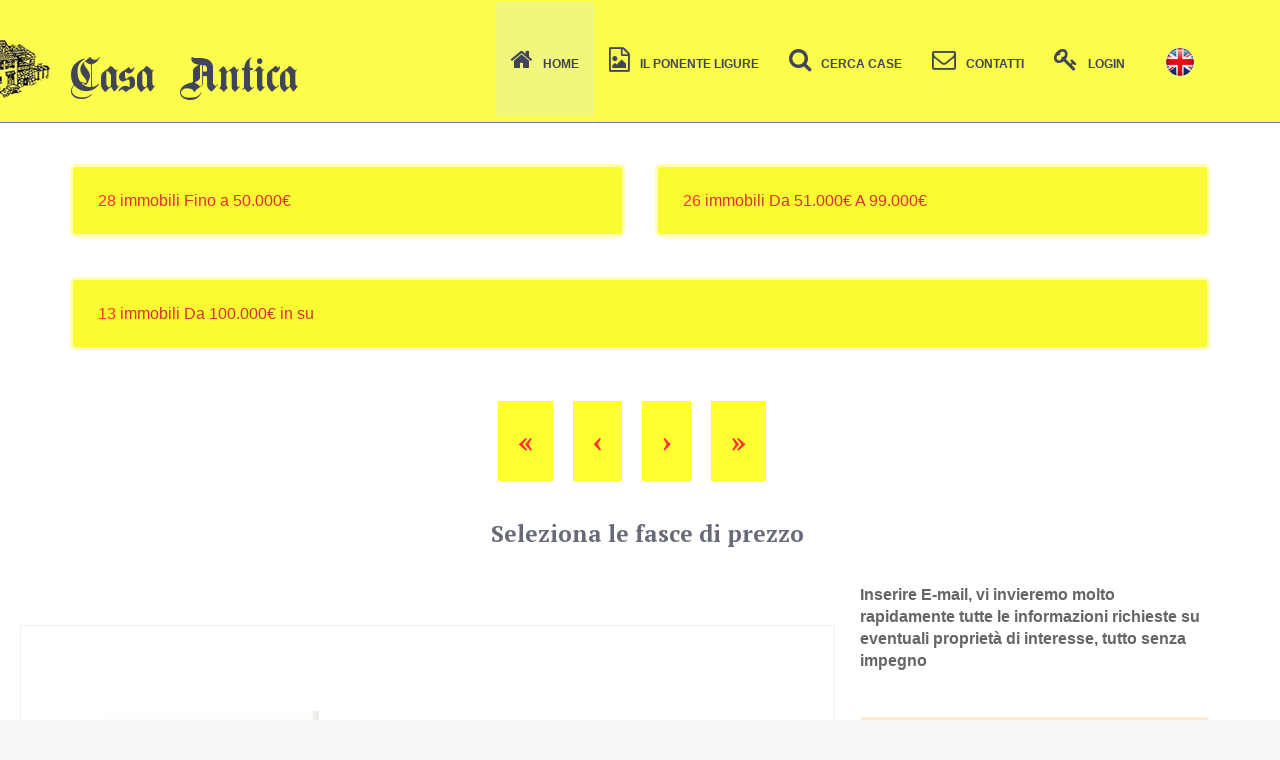

--- FILE ---
content_type: text/html
request_url: http://www.casaantica.co.uk/portfolio.asp?id=50
body_size: 27534
content:

<!DOCTYPE html PUBLIC "-//W3C//DTD XHTML 1.0 Transitional//EN" "http://www.w3.org/TR/xhtml1/DTD/xhtml1-transitional.dtd">
<html xmlns="http://www.w3.org/1999/xhtml">


<script>
  (function(i,s,o,g,r,a,m){i['GoogleAnalyticsObject']=r;i[r]=i[r]||function(){
  (i[r].q=i[r].q||[]).push(arguments)},i[r].l=1*new Date();a=s.createElement(o),
  m=s.getElementsByTagName(o)[0];a.async=1;a.src=g;m.parentNode.insertBefore(a,m)
  })(window,document,'script','https://www.google-analytics.com/analytics.js','ga');

  ga('create', 'UA-82043559-1', 'auto');
  ga('send', 'pageview');

</script>








<head>
<meta http-equiv="Content-Type" content="text/html; charset=utf-8" />
	<style type="text/css">
	
		@font-face {
		font-family: 'WWWW';
		src: url('font/WWWW.ttf');
		src: local('WWWW'), url('font/WWWW.ttf') format('truetype');
		}
		
		h6{font: 42px 'WWWW', Georgia, serif;}
		
		
		#striscia{
	height: 25px;
	padding-top: 5px;
			}
		
		#ricerca{
			padding:20px;
	background-color: #FFD940;
	height:auto;
			}
				#flag{
	left:69%;
	width:186px;
	margin:0 auto;
	position: absolute;
	background-color: #FFD393;
	top: 52px;
	padding-left:25px;
	padding-right:15px;	
	padding-top:15px;
	
				
			}
			
		#flag2{
	
	float:left;
	/*left:12%;*/
	width:auto;
	margin-top:0px;
	/*position: absolute;*/
	background-color: #FFCF88;
	padding: 10px;
	height:auto;	
			}
			
				#flag3{
	
	float:left;
	left:12%;
	width:50%;
	margin-top:-30px;
	position: absolute;
	
	padding-left:15px;
	
	background-color:#0F0;
	height:auto
	
	
	
			}
			.camporicerca{
	border-radius:5px;
	background-color: #FFEACA;
	padding: 5px;
	border: none;
			}
					.camporicerca2{
	border-radius:5px;
	background-color: #FFF;
	padding: 5px;
	border: none;
			}
			.preferiti{
	border-radius:5px;
	background-color: #FFCF88;
	padding: 20px;
	border: none;
	width: 100%;
	color:#060;			
			
			}
				
	
	
form {
	margin-bottom: 0px;
}
fieldset {
	margin-bottom: 20px;
}
label, legend {
	display: block;
	font-weight: bold;
	font-size: 13px;
}
input[type="checkbox"] {
	display: inline;
}
label span, legend span {
	font-weight: normal;
	font-size: 13px;
	color: #444;
}
input[type="text"], input[type="password"], input[type="email"], textarea, select {
	padding: 10px 10px;
	outline: none;
	overflow: hidden;
	font: 12px Arial, Helvetica, sans-serif;
	color: #414558;
	margin: 0;
	width: 198px;
	max-width: 100%;
	display: block;
	margin-bottom: 10px;
	background: #eee;
}
select {
	padding: 0;
}
input[type="text"]:focus, input[type="password"]:focus, input[type="email"]:focus, textarea:focus {
	border: 1px solid #bbb;
	color: #555;
}
textarea {
	min-height: 100px;
}
select {
	width: 220px;
}
/* Header Responsive Menu Form Style */
	
	
		#logo1{
	position:absolute;
	top:20px;
	margin-left:-110px;
	overflow:auto;
	height: 100px;
	width:100px;
	background-image: url(images/flexslider/logo.png);
	background-repeat: no-repeat;
			}
		
		#testo{
	height:auto;
	width:100%;
	
	padding-left:20px;
	padding-right:20px;
	padding-top:20px;
	padding-bottom:30px;
	background-color:#FFD940;
	border-radius:5px;	
			}
			#lente{
	position:absolute;
	height:52px;
	width:57px;
	top:132px;
	left:219px;
	
			}
			#invio{
	
	color:#060;
	text-align:center;	
	
			}
	
					.tasti{
						font-size:16px;
	border-radius:5px;
	background-color: #F9F900;
	padding: 20px;
	color: #C00;
	border-radius:6px;
	border-color:#FC0;
	
			}
						.tasti2{
	font-size:16px;
	border-radius:5px;
	background-color: #F9F900;
	color: #C00;
	border-radius:6px;
	height:33px;
	width:100%;
	cursor: pointer;
	cursor: hand;
	float:left;
	/*padding-left:29px;
	padding-top:3px;
	padding-bottom:3px;
	margin-right:3px;
	margin-bottom:3px;*/
	/*border:solid #FC0;*/
	border:solid #FF9;
	line-height: 17px;
	height:auto;
	padding:25px;
		
	
	
			}
	.tasti2:hover{
	
 
	
	background-color:#FC0;
	color: #33C;
	border-radius:6px;
	
	cursor: pointer;
	cursor: hand;

	border:solid #F30;

	
 
		
	
	
			}	
/*######################################################*/
/* Tooltip 3 con CSS
----------------------------------------------- */
a.tt3{
position:relative;
z-index:24;
color:#3CA3FF; /* Colore del testo del tooltip */
font-weight:bold;
text-decoration:none;
}
a.tt3 span{ display: none; }
a.tt3:hover{ z-index:25; ccursor: pointer;cursor: hand;}
a.tt3:hover span.tooltip1{
display:block;
position:absolute;
top:10px; left:0;
padding: 15px 0 0 0;
width:200px;
color: #000; /* Color del testo della descrizione */
text-align: center;
filter: alpha(opacity:90);
KHTMLOpacity: 0.90;
MozOpacity: 0.90;
opacity: 0.90;
}
a.tt3:hover span.top1{
display: block;
padding: 30px 8px 0;
background: url(https://lh3.googleusercontent.com/_nT13UtBmmiU/TY3-Lfc0nbI/AAAAAAAASlg/NXcKAsnfxmI/bubble3.gif) no-repeat top;
}
a.tt3:hover span.middle1{
display: block;
padding: 0 8px;
background: url(https://lh6.googleusercontent.com/_nT13UtBmmiU/TY3-X9CFG0I/AAAAAAAASlo/cqDH050TnsE/bubble_filler3.gif) repeat bottom;
text-decoration:none;
}
a.tt3:hover span.bottom1{
display: block;
padding:3px 8px 10px;
background: url(https://lh3.googleusercontent.com/_nT13UtBmmiU/TY3-Lfc0nbI/AAAAAAAASlg/NXcKAsnfxmI/bubble3.gif) no-repeat bottom;
}					
		</style>
<!-- Basic Page Needs ================================================== 
================================================== -->

<meta charset="utf-8">
<title>Vetrina</title>
<meta name="description" content="Place to put your description text">
<meta name="author" content="">
<!--[if lt IE 9]>
		<script src="http://html5shim.googlecode.com/svn/trunk/html5.js"></script>
	<![endif]-->

<!-- Mobile Specific Metas ================================================== 
================================================== -->

<meta name="viewport" content="width=device-width, initial-scale=1, maximum-scale=1, user-scalable=0">

<!-- CSS ==================================================
================================================== -->

<link rel="stylesheet" href="css/base.css">
<link rel="stylesheet" href="css/skeleton.css">
<link rel="stylesheet" href="css/screen2.css">
<link rel="stylesheet" href="css/prettyPhoto.css" type="text/css" media="screen" />

<!-- Favicons ==================================================
================================================== -->

<link rel="shortcut icon" href="images/favicon.png">
<link rel="apple-touch-icon" href="images/apple-touch-icon.png">
<link rel="apple-touch-icon" sizes="72x72" href="images/apple-touch-icon-72x72.png">
<link rel="apple-touch-icon" sizes="114x114" href="images/apple-touch-icon-114x114.png">

<!-- Google Fonts ==================================================
================================================== -->

<link href='http://fonts.googleapis.com/css?family=PT+Serif:400,700,400italic,700italic' rel='stylesheet' type='text/css'>
<link rel="stylesheet" href="font-awesome-4.6.3/css/font-awesome.min.css">
 <link rel="stylesheet" href="css/bootstrap.min.css">
<script>
	var indici = new Array();


function filtra(a){

	

 location.href = "cerca2.php?a="+a;

	}
	
	
	
function markerpiu(){
	
	var marker=document.getElementById("marker").value;
	var stringaindici=document.getElementById("stringaindici").value;
	var id=document.getElementById("id").value;
	var totindex=document.getElementById("totindex").value;

	
	indici = stringaindici.split(",");	
	marker++;
	if (marker > indici.length-1){marker=1;}
	document.getElementById("marker").value=marker;
	//alert("Marker "+marker+" pagina :"+indici[marker-1])
   location.href = "portfolio.asp?id="+indici[marker-1]+"&stringaindici="+stringaindici+"&marker="+marker+"&totindex="+totindex+"#frec";
	
	}
	function ultimo(){
	
	var marker=document.getElementById("marker").value;
	var stringaindici=document.getElementById("stringaindici").value;
	var id=document.getElementById("id").value;
var totindex=document.getElementById("totindex").value;

	
	indici = stringaindici.split(",");	
	marker= indici.length-1;
	if (marker > indici.length-1){marker=1;}
	document.getElementById("marker").value=marker;
	//alert("Marker "+marker+" pagina :"+indici[marker-1])
   location.href = "portfolio.asp?id="+indici[marker-1]+"&stringaindici="+stringaindici+"&marker="+marker+"&totindex="+totindex+"#frec";
	
	}
		function primo(){
	
	var marker=document.getElementById("marker").value;
	var stringaindici=document.getElementById("stringaindici").value;
	var id=document.getElementById("id").value;
var totindex=document.getElementById("totindex").value;

	
	indici = stringaindici.split(",");	
	marker= 1;
	if (marker > indici.length-1){marker=1;}
	document.getElementById("marker").value=marker;
	//alert("Marker "+marker+" pagina :"+indici[marker-1])
   location.href = "portfolio.asp?id="+indici[marker-1]+"&stringaindici="+stringaindici+"&marker="+marker+"&totindex="+totindex+"#frec";
	
	}
	
	function markermeno(){
	
	var marker=document.getElementById("marker").value;
	var stringaindici=document.getElementById("stringaindici").value;
	var id=document.getElementById("id").value;
var totindex=document.getElementById("totindex").value;

	
	indici = stringaindici.split(",");	
	marker--;
	if (marker <1){marker=indici.length-1;}
	
	document.getElementById("marker").value=marker;
	//alert("Marker "+marker+" pagina :"+indici[marker-1])
	
   location.href = "portfolio.asp?id="+indici[marker-1]+"&stringaindici="+stringaindici+"&marker="+marker+"&totindex="+totindex+"#frec";
	
	}



function ricordi(){
	document.getElementById("1").value=localStorage.prezzominimo;
	 document.getElementById("range1").innerHTML=localStorage.prezzominimo;
	
	document.getElementById("2").value=localStorage.prezzomassimo;
	document.getElementById("range2").innerHTML=localStorage.prezzomassimo;
	//localStorage.f1 = f1;
	
		document.getElementById("cerca").value=localStorage.cerca;
	
	/*if (localStorage.f1=='1'){
		document.getElementById("f1").checked=true;
	}else{document.getElementById("f1").checked=false;}
	
	if (localStorage.f2=='1'){
		document.getElementById("f2").checked=true;
	}else{document.getElementById("f2").checked=false;}
	
	if (localStorage.f3=='1'){
		document.getElementById("f3").checked=true;
	}else{document.getElementById("f3").checked=false;}
	
	if (localStorage.f4=='1'){
		document.getElementById("f4").checked=true;
	}else{document.getElementById("f4").checked=false;}
	
	if (localStorage.f5=='1'){
		document.getElementById("f5").checked=true;
	}else{document.getElementById("f5").checked=false;}
	
	if (localStorage.f6=='1'){
		document.getElementById("f6").checked=true;
	}else{document.getElementById("f6").checked=false;}
	*/
	
	
	
	}//function

function cekricerca(x){
	
	document.getElementById("cerca").value=x;
	}
	
	
	
function controllomail(mail){
	var espressione = /^[_a-z0-9+-]+(\.[_a-z0-9+-]+)*@[a-z0-9-]+(\.[a-z0-9-]+)+$/;
	if (!espressione.test(mail))
	{
	    alert("La mail inserita non è valida!");
	}
	
}
	
	
	
	
	
function informami(){
	// servono per il ritorno
	var marker=document.getElementById("marker").value;
	var stringaindici=document.getElementById("stringaindici").value;	
	var totindex=document.getElementById("totindex").value;
  //###########################
  
  var x1= document.getElementById("id").value
  var x2= document.getElementById("email").value  
  var x3= document.getElementById("domanda").value
   var x4= document.getElementById("nome").value
  //alert(x1+" "+x2+"  "+x3)
 
 	var espressione = /^[_a-z0-9+-]+(\.[_a-z0-9+-]+)*@[a-z0-9-]+(\.[a-z0-9-]+)+$/;
	
	
	if (!espressione.test(x2))
		 {
	    alert("La mail inserita non è valida!");
			}else{
 
  if (x2 != ''&& x3 != '' ){
	 
	document.getElementById("popup").style.visibility="visible"; 

	
	 
	 
   location.href = "process.php?id_articolo="+x1+"&email="+x2+"&domanda="+x3+"&stringaindici="+stringaindici+"&marker="+marker+"&totindex="+totindex+"&nome="+x4;
  
  

  
  
  
  
  }else{alert("                  ATTENZIONE! \n\n\n  è indispensabile inserire una E-Mail valida e una domanda! \n\n\n")}
	
	}
				function cambia(){  
				 document.getElementById("invio").style.backgroundColor="#CC3300";
					document.getElementById("invio").style.color="#FFFFFF";
					}
					function ricambia(){  
				 document.getElementById("invio").style.backgroundColor="#FF9900";
				 document.getElementById("invio").style.color="#336600";	
					}
					 
}//controllo email
</script>



<style type="text/css">
#popup {
	position:absolute;
	left:28%;
	top:53%;
	width:auto;
	height:auto;
	background-color:#F3E807;
	layer-background-color:#0F3;
	border:1px none #000000;
	z-index:1000;
	font-family: Tahoma, Geneva, sans-serif;
	font-size: 22px;
	color: #F03;
	padding:10px;
	border-radius:5px;	
	box-shadow: 5px 5px 10px 2px #333333; 
visibility:hidden;

}

	.ceck_box
	{
		
		font-size:16px;
		color:#333;
		
		}
		
										.frecce{
									padding:20px;
									font-size:30px;	
									color:#F00;
									background-color:#FF0;
									}		
		
		
		
			/*##################################################################################*/
								/*  PER TELEFONINI*/
								@media screen and (min-width: 200px) and (max-width: 991px)
								{
									.frecce{
									padding:5px;
									font-size:84px;	
									color:#F00;
									background-color:#FF0;
									}
								}




</style>

</head>




<body onload="primavolta()">
<div id="popup">Richiesta inviata</div>
<input name="id" id="id" type="hidden" value="50">
<input name="marker" id="marker" type="hidden" value="0">
<input name="stringaindici" id="stringaindici" type="hidden" value="338,286,">
<input name="totindex" id="totindex" type="hidden" value="10">
<!-- Home - Content Part ==================================================
================================================== -->
<div id="header">
  
  <div class="container header"> 
   <!-- Header | Logo, Menu
		================================================== -->
    <header>
    
    <div id="logo1"></div>
     
      <div class="logo"><a href="default.asp"><br><h1><span style="font: 42px 'WWWW', Georgia, serif; color:#414558;">Casa Antica</span></h1><!--<img src="images/logo.png" alt="" />--></a></div>
     
      <div class="mainmenu">
      
        <div id="mainmenu">
          <ul class="sf-menu">
            <li><a href="default.asp" id="visited"><span class="home"><i class="fa fa-home fa-2x" aria-hidden="true"></i></span>Home</a></li>
            <li><a href="about.html"><span class="home"><i class="fa fa-file-image-o fa-2x" aria-hidden="true"></i></span>Il ponente Ligure</a></li>
            <li><a href="portfolio.asp"><span class="home"><i class="fa fa-search fa-2x" aria-hidden="true"></i></span>Cerca case</a></li>       
            <li><a href="contact.html"><span class="home"><i class="fa fa-envelope-o fa-2x" aria-hidden="true"></i></span>Contatti</a></li>      
            <li><a href="login.asp"><span class="home"><i class="fa fa-key fa-2x" aria-hidden="true"></i></span>Login</a></li>
         <li title="English Version"> <a href="http://www.casaantica.co.uk/en/default.asp"><span class="home"></span><img src="images/icone/flag_uk.png"  alt="flag"></a></li>
          </ul>
        </div>
        
        <!-- Responsive Menu -->
        
        <!-- Responsive Menu -->
        
  <form id="responsive-menu" action="#" method="post">
          <select>
            <option value="">Navigation</option>
            <option value="default.asp">Home</option>
            <option value="about.html">Il ponente Ligure</option>
            <option value="portfolio.asp">Cerca Case</option>
            <option value="contact.html">Contatti</option>
            <option value="http://www.casaantica.co.uk/en/default.asp">English Version</option>          
          </select>
        </form>
      </div>
      
    </header>
  </div>
</div>


<!-- Portfolio Project Content Part ==================================================
================================================== -->
<div class="blankSeparator"></div>
<div id="" style="opacity:0.8;" class="container" >

            <div class="row">
                <div class="col-lg-6 col-md-6 col-sm-12 col-xs-12">
                    <div class="tasti2" onclick="filtra('1')" style="margin-bottom:20px;"><span style="color:#F00;font-size:16px;">28</span> immobili Fino a 50.000€</div>
                </div> 
                
                <div class="col-lg-6 col-md-6 col-sm-12 col-xs-12">
                    <div class="tasti2" onclick="filtra('2')" ><span style="color:#F00;font-size:16px;">26</span> immobili Da 51.000€  A 99.000€ </div>
                </div>
            </div><!--row-->
            
            <div class="row" >
                     <div class="col-lg12 col-md-12 col-sm-12 col-xs-12">
                        <div class="tasti2" onclick="filtra('3')" style="margin-bottom:20px;"><span style="color:#F00;font-size:16px;" >13</span> immobili Da 100.000€ in su</div>
                     </div>
                  
            </div>




   											
                                              <div id="pagination" class="fl text-center"> 
                                          
                                          
                                            <!-- Pagination -->
  <div id="frec"></div>                                           
                                            <ul class="pagination" >

 <a href="#"   onclick="primo()" class="tt3"><li class="frecce">&laquo;</li><span class="tooltip1"><span class="top1"></span><span class="middle1" >Vai al primo Immobile</span><span class="bottom1"></span></span></a>&nbsp;&nbsp;&nbsp;&nbsp; 

 <a href="#"   onclick="markermeno()" class="tt3"><li class="frecce">&lsaquo;</li><span class="tooltip1"><span class="top1"></span><span class="middle1" >Immobile Precedente</span><span class="bottom1"></span></span></a>&nbsp;&nbsp;&nbsp;&nbsp;   

 <a href="#"   onclick="markerpiu()" class="tt3"><li class="frecce">&rsaquo;</li><span class="tooltip1"><span class="top1"></span><span class="middle1" >Prossimo Immobile </span><span class="bottom1"></span></span></a>&nbsp;&nbsp;&nbsp;&nbsp;                                                                            
        
<a href="#"  onclick="ultimo()" class="tt3"><li class="frecce">&raquo;</li><span class="tooltip1"><span class="top1"></span><span class="middle1" >Vai all'ultimo Immobile</span><span class="bottom1"></span></span></a>&nbsp;&nbsp;&nbsp;&nbsp;                                 
                                          
                                            </ul>
                                          </div>
                                          
                                          

                                          <!-- end pagination --> 
                                          
                                          
                                                    
                                        <div class="blankSeparator"><!-- --></div>   
 <div style=" width:100%; height:20px; padding-left:15px; border-radius:4px; text-align:center;"><p><span style="font-size:23px; color:#666;"><strong>Seleziona le fasce di prezzo</strong></span></p></div>
                                        
                                        
                                         

                                           





<div class="blankSeparator"><!-- --></div>   



           
         </div><!--container-->




<div class="container portfolio">
  <div class="two_third" >


                                           
                                           
                                           
                                             <div class="blankSeparator"><!-- --></div>   
    
    
    
    <div class="flexslider" style="margin-left:-50px;margin-right:-20px;">
      
      <ul class="slides">
           
      <li><img title="ID:50CODICE:TR 643" style="max-height:380px;max-width:250;" src="public/TR 643 d.jpg" alt="" height="190" ></li>
		

      </ul>    
    
    </div>
  </div>
  
  
                          <div >
                          <!--<div class="preferiti">-->
                           <div class="one_third lastcolumn sidebar">
 <label><div style="font-size:16px; margin-bottom:40px;color:#666;" >Inserire E-mail, vi invieremo molto rapidamente tutte le informazioni richieste su eventuali proprietà di interesse, tutto senza impegno</div></label>
 
 <input size="28" class="camporicerca" style="width:100%;font-size:16px; padding:10px;" name="email" id="email" type="mail" placeholder="E-mail"><br><br>
 <input size="28" style="border-radius:5px;background-color: #FFEACA;padding: 5px;border: none;width:100%;font-size:16px; padding:10px;" name="nome" id="nome" type="text" placeholder="Nome Cognome">
<textarea class="camporicerca"  style="width:100%;font-size:16px; padding:10px;" name="domanda" id="domanda"cols="41" rows="" placeholder="Domande su questo articolo?" ></textarea><br>

            
                <div class="ceck_box">                                	
                <input type="checkbox" id="terms" name="terms" required >&nbsp;&nbsp; Accetto i <a href="terms.asp" target="_new"> termini e condizioni</a>
                </div>
                <div class="ceck_box" style="margin-bottom:30px;">                                	
                <input name="" type="checkbox" value="" required>&nbsp;&nbsp;Acconsento all'uso dei miei dati personali secondo quanto stabilito dalle<br> <a href="privacy.asp" target="_new"> <span>informazioni sulla privacy</span></a>
                </div> 


 <div title="Clicca qui per inviare la tua richiesta" id="invio" style="background-color:#F93;width:62%;padding:8px;border-radius:5px;cursor: pointer; cursor: hand;" onclick="informami()" onMouseOver="cambia()" onMouseOut="ricambia()"> <span>Invia</span></div><br>
                          <div style="color:#333;width:76%;">
           
           
           
 <label style="color:red;font-size:18px;">Prezzo :&nbsp;&nbsp;&nbsp;&nbsp;&nbsp;&nbsp;&nbsp;€&nbsp;40.000</label>
           
 
      <br>      
            
      <label  style="font-size:18px;">Località :&nbsp;&nbsp;&nbsp;&nbsp;&nbsp;&nbsp;Triora</label>        
<br>
                     <label  style="font-size:18px;">Codice :&nbsp;&nbsp;&nbsp;&nbsp;&nbsp;&nbsp;&nbsp;&nbsp;TR 643</label>
                   
                        </div>
                       
                       
                       
                       
                         
                          </div> 
  
  <br>
    
   
 
   
 
   
  </div>
   
  
   


</div>
<div class="container-fluid">
<div class="blankSeparator"><!-- --></div>  
            <div id="testo" >
                <div class="row">
                    <div class="col-lg-12 col-md-12 col-sm-12 col-xs-12">
                        <h2 style="font-size:24px;">Triora</h2>
                        <p style="font-size:20px;">Nel cuore del centro storico di Triora, bel borgo caratteristico a km 30 dal mare, un insieme di tre case di paese formando un'unità immobiliare grande e piena di possibilità.  Da ristruttturare e su cinque diversi livelli  e c. 210 mq, la parte abitativa comprende ingresso, soggiorno, cucina/tinella, ripostiglio, due camere e bagno - con riscaldamento e termosifoni - e poi ci sono altre due camere, sei cantine (perlopiù con finestre e perciò con la possibilità di creare ulteriore spazio abitativo, due ripostigli e un disimpegno. Un bel progetto interessante e molto adatto a un Bed & Breakfast. Classe 
Energetica G IPE 287.70</p> 
                    </div>
                </div>
            </div><!--TESTO-->
</div> <!--container-->  
   
   
<!--  <p class="portfolio" style="padding-left:25px;">-->
 

     <div class="blankSeparator"><!-- --></div>              

   
 
<div id="ricerca">    
             <div id="" style="opacity:0.8;" class="container" >

            <div class="row">
                <div class="col-lg-6 col-md-6 col-sm-12 col-xs-12">
                    <div class="tasti2" onclick="filtra('1')" style="margin-bottom:20px;"><span style="color:#F00;font-size:16px;">28</span> immobili Fino a 50.000€</div>
                </div> 
                
                <div class="col-lg-6 col-md-6 col-sm-12 col-xs-12">
                    <div class="tasti2" onclick="filtra('2')" ><span style="color:#F00;font-size:16px;">26</span> immobili Da 51.000€  A 99.000€ </div>
                </div>
            </div><!--row-->
            
            <div class="row" >
                     <div class="col-lg12 col-md-12 col-sm-12 col-xs-12">
                        <div class="tasti2" onclick="filtra('3')" style="margin-bottom:20px;"><span style="color:#F00;font-size:16px;" >13</span> immobili Da 100.000€ in su</div>
                     </div>
                  
            </div>
                           
                </div><!--flag2-->
         
</div><!--ricerca-->

 

  






 <div class="blankSeparator"><!-- --></div>  

<!-- Portfolio Pagination ==================================================

================================================== -->
  <div class="container">
    <div  style="color:#339;margin-top:40px; text-align:center;"> <a href="privacy.asp"  target="_new"><span style="font-size:16px;">Informativa sulla privacy.</span></a></div>
<div style="color:#339;font-size:12px; text-align:center; margin-top:10px; margin-bottom:100px;"> &copy; Copyright 2016.by <a href="http://www.moraldiweb.it" rel="nofollow">Moraldiweb.it</a>. All rights reserved.</div>
</div>
<!-- End Document
================================================== --> 
<!-- Scripts ==================================================
================================================== --> 
<script src="js/jquery-1.8.0.min.js" type="text/javascript"></script> 
<!-- Main js files --> 
<script src="js/screen.js" type="text/javascript"></script> 
<!-- Tooltip --> 
<script src="js/poshytip-1.0/src/jquery.poshytip.min.js" type="text/javascript"></script> 
<!-- Tabs --> 
<script src="js/tabs.js" type="text/javascript"></script> 
<!-- Tweets --> 
<script src="js/jquery.tweetable.js" type="text/javascript"></script> 
<!-- Include prettyPhoto --> 
<script src="js/jquery.prettyPhoto.js" type="text/javascript"></script> 
<!-- Include Superfish --> 
<script src="js/superfish.js" type="text/javascript"></script> 
<script src="js/hoverIntent.js" type="text/javascript"></script> 
<!-- Flexslider --> 
<script src="js/jquery.flexslider-min.js" type="text/javascript"></script> 
<script type="text/javascript" src="js/modernizr.custom.29473.js"></script>
</body>
</html>


--- FILE ---
content_type: text/css
request_url: http://www.casaantica.co.uk/css/base.css
body_size: 2200
content:
/*
* Skeleton V1.1
* Copyright 2011, Dave Gamache
* www.getskeleton.com
* Free to use under the MIT license.
* http://www.opensource.org/licenses/mit-license.php
* 8/17/2011
*/


/* Table of Content
==================================================
	#Reset & Basics
	#Basic Styles
	#Site Styles
	#Typography
	#Links
	#Lists
	#Images
	#Buttons
	#Tabs
	#Forms
	#Misc */


/* #Reset & Basics (Inspired by E. Meyers)
================================================== */
html, body, div, span, applet, object, iframe, h1, h2, h3, h4, h5, h6, p, blockquote, pre, a, abbr, acronym, address, big, cite, code, del, dfn, em, img, ins, kbd, q, s, samp, small, strike, strong, sub, sup, tt, var, b, u, i, center, dl, dt, dd, ol, ul, li, fieldset, form, label, legend, table, caption, tbody, tfoot, thead, tr, th, td, article, aside, canvas, details, embed, figure, figcaption, footer, header, hgroup, menu, nav, output, ruby, section, summary, time, mark, audio, video {
	margin: 0;
	padding: 0;
	border: 0;
	font-size: 100%;
	font: inherit;
	vertical-align: baseline;
}
article, aside, details, figcaption, figure, footer, header, hgroup, menu, nav, section {
	display: block;
}
body {
	background-color:#FFC;
	line-height: 1;
/*overflow-x: hidden;*/}
ol, ul {
	list-style: none;
}
blockquote, q {
	quotes: none;
}
blockquote:before, blockquote:after, q:before, q:after {
	content: '';
	content: none;
}
table {
	border-collapse: collapse;
	border-spacing: 0;
}
/* #Basic Styles
================================================== */
body {
	font: 12px Arial, Helvetica, sans-serif;
	line-height: 20px;
	color: white;
	-webkit-font-smoothing: antialiased; /* Fix for webkit rendering */
	-webkit-text-size-adjust: 100%;
	overflow-x: hidden;
}
html {
	background:#f7f6f6;
/*overflow-x: hidden;*/ }
/* #Typography
================================================== */
h1, h2, h3, h4, h5, h6 {
	color: #414558;
	font-family: Arial, Helvetica, sans-serif;
	font-weight: normal;
}
h1 a, h2 a, h3 a, h4 a, h5 a, h6 a {
	font-weight: inherit;
	color: #6d8696;
}
h1 {
	font-size: 48px;
	margin-bottom: 10px;
}
h2 {
	font-size: 16px;
	margin-bottom:10px;
	font-weight:600;
	text-transform:uppercase;
}
h3 {
	font-size: 14px;
	margin-bottom: 5px;
	text-transform:uppercase;
}
h4 {
	font-size: 14px;
	margin-bottom: 10px;
}
h5 {
	font-size: 12px;
	margin-bottom: 10px;
}
h6 {
	font-size: 11px;
	margin-bottom: 10px;
}
.subheader {
	color: #414558;
}
p {
	color: #5e637b;
	line-height:1.5em;
	font-size:14px;
	margin: 0 0 15px 0;
	font-family: 'PT Serif', serif;
}
p.last {
	margin-bottom:0;
}
p img {
	margin: 0;
}
ul li, ul li a {
	font-family: 'PT Serif', serif;
	font-size:14px;
}
img.left {
	float: left;
	margin-bottom: 20px;
	margin-right: 20px;
}
img.right {
	float: right;
	margin-bottom: 20px;
	margin-left: 20px;
}
em {
	font-style: italic;
}
strong {
	font-weight: bold;
	color: #414558;
}
small {
	font-size: 80%;
}
/*	Blockquotes  */
blockquote, blockquote p {
	font-size: 14px;
	line-height: 24px;
	color: #cdcdcd;
	font-style: italic;
}
blockquote {
	margin: 0 0 0px;
	padding: 0;
	border-right: 1px solid #796172;
}
blockquote cite {
	display: block;
	font-size: 12px;
	color: #cdcdcd;
}
blockquote cite:before {
	content: "\2014 \0020";
}
blockquote cite a, blockquote cite a:visited, blockquote cite a:visited {
	color: #cdcdcd;
}
hr {
	border: solid #ddd;
	border-width: 1px 0 0;
	clear: both;
	margin: 10px 0 30px;
	height: 0;
}
	
/* Text Selection */

::selection {
background: #6d8696;
color: #414558; /* Safari */
}
::-moz-selection {
background: #6d8696;
color: #414558; /* Firefox */
}
/* #Links
================================================== */
a, a:visited {
	color:#8098a6;
	text-decoration: none;
	outline: 0;
}
p a, p a:visited {
	line-height: inherit;
}
/* #Images
================================================== */
img.scale-with-grid {
	max-width: 100%;
	height: auto;
}
/* #Tabs (activate in tabs.js)
================================================== */
ul.tabs {
	display: block;
	margin: 0 0 20px 0;
}
ul.tabs li {
	width: auto;
	height: 18px;
	padding: 0 20px 0 0px;
	float: left;
	margin-bottom: 0;
	font-family: Arial, Helvetica, sans-serif;
}
ul.tabs li a {
	text-decoration: none;
	width: auto;
	height: 18px;
	padding: 0px 15px 0 0px;
	border-right:1px solid #414550;
	line-height: 30px;
	margin: 0;
	color:#bfd6e4;
	font-size: 16px;
}
ul.tabs li a.active {
	height: 30px;
	position: relative;
	top: 0px;
	padding-top: 0px;
	margin: 0 0 0 0px;
	color: #fff;/*-moz-border-radius-topleft: 2px;
		-webkit-border-top-left-radius: 2px;
		border-top-left-radius: 2px;
		-moz-border-radius-topright: 2px;
		-webkit-border-top-right-radius: 2px;
		border-top-right-radius: 2px;*/
}
ul.tabs li:first-child a.active {
	margin-left: 0;
}
ul.tabs-content {
	margin: 0;
	display: block;
	color:#efefef;
}
ul.tabs-content > li {
	display:none;
}
ul.tabs-content > li.active {
	display: block;
}
/* Clearfixing tabs for beautiful stacking */
	ul.tabs:before, ul.tabs:after {
	content: '\0020';
	display: block;
	overflow: hidden;
	visibility: hidden;
	width: 0;
	height: 0;
}
ul.tabs:after {
	clear: both;
}
ul.tabs {
	zoom: 1;
}
/* #Forms
================================================== */

/* General Forms */

form {
	/*margin-bottom: 0px;*/
}
fieldset {
	margin-bottom: 20px;
}
label, legend {
	display: block;
	font-weight: bold;
	font-size: 13px;
}
input[type="checkbox"] {
	/*display: inline;*/
}
label span, legend span {
	font-weight: normal;
	font-size: 13px;
	color: #444;
}
input[type="text"], input[type="password"], input[type="email"], textarea, select {

}
select {

}
input[type="text"]:focus, input[type="password"]:focus, input[type="email"]:focus, textarea:focus {
	;
}
textarea {
	
}
select {
	
}
/* Header Responsive Menu Form Style */
	
.header form {
	margin-bottom: 15px;
}
.header select {
	-webkit-appearance: none;
	padding: 10px;
	outline: none;
	border:none;
	overflow: hidden;
	font: 12px Arial, Helvetica, sans-serif;
	margin: 0;
	width: 100%;
	max-width: 100%;
	display: block;
	background:#fff url('../images/navselect.gif') no-repeat right center;
}
.header option {
	outline: none;
	border: 0;
	overflow: hidden;
	font: 12px Arial, Helvetica, sans-serif;
	color: #414558;
	margin: 0;
	width: 100%;
	max-width: 100%;
	display: block;
	padding-left: 15px;
}
/* #Misc
================================================== */
.remove-bottom {
	margin-bottom: 0 !important;
}
.half-bottom {
	margin-bottom: 10px !important;
}
.add-bottom {
	margin-bottom: 20px !important;
}
.left {
	float: left;
}
.right {
	float: right;
}


--- FILE ---
content_type: text/css
request_url: http://www.casaantica.co.uk/css/screen2.css
body_size: 5862
content:
/****************************** MAIN STYLES - backgorund,deviders ******************************/

/* Main Container */
img, embed, object, video {
	max-width: 100%
}
/* Deviders */
div.line {
	height: 6px;
	background:url(../images/separator.png) 0 0 no-repeat;
	border-top:2px solid #cfa0d1;
	display: block;
	margin:0;
}
div.sepContainer {
	height: 4px;
	background:#e1e8ed;
	border-left:20px solid #bfd6e4;
	display: block;
	margin: 20px 0;
}
div.sepContainer1 {
	height: 4px;
	background:#e1e8ed;
	border-left:20px solid #bfd6e4;
	display: block;
	margin: 10px 0 30px 0;
}
div.sepContainer2 {
	height: 4px;
	background:#e1e8ed;
	border-left:20px solid #bfd6e4;
	display: block;
	margin: 5px 0;
}
div.blankSeparator {
	height: 1px;
	margin:20px 0;
	display: block;
}
div.blankSeparator1 {
	height: 1px;
	margin:25px 0;
	display: block;
}
div.blankSeparator2 {
	height: 1px;
	margin:10px 0;
	display: block;
}
.tip-twitter {
	z-index:1000;
	text-align:left;
	border-radius:4px;
	-moz-border-radius:4px;
	-webkit-border-radius:4px;
	padding:8px 8px;
	max-width:200px;
	color:#fff;
	background-color: #8098a6;
	font-family: Arial, Helvetica, sans-serif;
}
.tip-twitter .tip-inner {
	font:12px/16px Arial, Helvetica, sans-serif;
}
/****************************** HOME - Content Part - Logo&Menu ******************************/
/* Header - Logo & Menu */
#header {
	background:#fcfc4c;/*###################################################  MENU*/
	margin-top:0px;
	border-bottom:1px solid #6d8696;
}
.logo {
	float: left;
	margin-right: 2px;
	margin-top:15px;
	margin-bottom:10px;
}
.mainmenu {
	float:right;
}
ul.sf-menu {
	margin-top:0px;
}
/*** ESSENTIAL STYLES ***/
.sf-menu, .sf-menu * {
	margin:			0;
	padding:		0;
	list-style:		none;
}
.sf-menu {
	line-height:	1.0;
}
.sf-menu ul {
	position:		absolute;
	top:			-999em;
	width:			10em; /* left offset of submenus need to match (see below) */
}
.sf-menu ul li {
	width:			100%;
}
.sf-menu li:hover {
	visibility:		inherit; /* fixes IE7 'sticky bug' */
}
.sf-menu li {
	float:			left;
	position:		relative;
}
.sf-menu a {
	display:		block;
	position:		relative;
}
.sf-menu li:hover ul, .sf-menu li.sfHover ul {
	left:			0;
	top:			2.5em; /* match top ul list item height */
	z-index:		99;
}
ul.sf-menu li:hover li ul, ul.sf-menu li.sfHover li ul {
	top:			-999em;
}
ul.sf-menu li li:hover ul, ul.sf-menu li li.sfHover ul {
	left:			10em; /* match ul width */
	top:			0;
}
ul.sf-menu li li:hover li ul, ul.sf-menu li li.sfHover li ul {
	top:			-999em;
}
ul.sf-menu li li li:hover ul, ul.sf-menu li li li.sfHover ul {
	left:			10em; /* match ul width */
	top:			0;
}
.sf-menu {
	position: relative;
	float: right;
	line-height: 12px;
	margin: 0;
	z-index: 99;
}
.sf-menu li {
	background:transparent;
	border-top:2px solid transparent;
	-webkit-transition: all 0.5s ease;
	-moz-transition: all 0.5s ease-in-out;
	-o-transition: all 0.5s ease-in-out;
	-ms-transition: all 0.5s ease-in-out;
	transition: all 0.5s ease-in-out;
}
.sf-menu li:hover { /* visited pseudo selector so IE6 applies text colour*/
	background: rgba(215, 234, 238, 0.3);
	border-top:2px solid #fff;
}
.sf-menu li a {
	font-family: Arial, Helvetica, sans-serif;
	font-size: 12px;
	padding:45px 15px 45px 15px;
	text-decoration:none;
	text-transform:uppercase;
	font-weight:600;
	color: #414558;
}
li a#visited {
	background: rgba(215, 234, 238, 0.3);
}
/*** submenu ***/
.sf-menu li ul {
	border-bottom:5px solid #bfd6e4;
	margin-top:75px;
}
.sf-menu ul li { /* visited pseudo selector so IE6 applies text colour*/
	border-top:none;
}
.sf-menu ul li:hover { /* visited pseudo selector so IE6 applies text colour*/
	border-top:none;
}
.sf-menu li ul li a {
	padding:15px 0 15px 0;
	text-decoration:none;
	color:#fff;
	background:#727888;
	color: #fff;
	border: 0;
	padding:15px;
	font-weight: normal;
	font-size: 11px;
	text-transform:lowercase;
	-webkit-transition: all 0.3s ease;
	-moz-transition: all 0.3s ease-in-out;
	-o-transition: all 0.3s ease-in-out;
	-ms-transition: all 0.3s ease-in-out;
	transition: all 0.3s ease-in-out;
}
.sf-menu li ul li a:hover {
	padding-left: 18px;
}
.sf-menu li li {
	border-bottom:1px solid #606573;
}
/* apply hovers to modern browsers */
a:focus > .sf-sub-indicator, a:hover > .sf-sub-indicator, a:active > .sf-sub-indicator, li:hover > a > .sf-sub-indicator, li.sfHover > a > .sf-sub-indicator {
	background-position: -10px -100px; /* arrow hovers for modern browsers*/
}
/* point right for anchors in subs */
.sf-menu ul .sf-sub-indicator {
	background-position:-10px 0;
}
.sf-menu ul a > .sf-sub-indicator {
	background-position:  0 0;
}
/* apply hovers to modern browsers */
.sf-menu ul a:focus > .sf-sub-indicator, .sf-menu ul a:hover > .sf-sub-indicator, .sf-menu ul a:active > .sf-sub-indicator, .sf-menu ul li:hover > a > .sf-sub-indicator, .sf-menu ul li.sfHover > a > .sf-sub-indicator {
	background-position: -10px 0; /* arrow hovers for modern browsers*/
}
span.home {
	margin-right:10px;
}
/****************************** HOME - Content Part - FlexSlider ******************************/
/*
 * jQuery FlexSlider v1.8
 * http://www.woothemes.com/flexslider/
 *
 * Copyright 2012 WooThemes
 * Free to use under the MIT license.
 * http://www.opensource.org/licenses/mit-license.php
 */

/* Browser Resets */
.flex-container a, .flexslider a, .flex-container a:active, .flexslider a:active, .flex-container a:focus, .flexslider a:focus {
	outline: none;
}
.slides, .flex-control-nav, .flex-direction-nav {
	margin: 10%;
	list-style: none;
}
/* FlexSlider Necessary Styles
*********************************/
.flexslider {
	margin: 0px 0 0 0;
	
	padding: 0;
	
	
	background:#fff;
	border-top:1px solid #efefef;
	border-bottom:5px solid #89a2b2;
}
.flexslider .slides > li {
	display: none;
	-webkit-backface-visibility: hidden;
} /* Hide the slides before the JS is loaded. Avoids image jumping */
.flexslider .slides img {
	
	display: block;

	
}
.flex-pauseplay span {
	text-transform: capitalize;
}
/* Clearfix for the .slides element */
.slides:after {
	content: ".";
	display: block;
	clear: both;
	visibility: hidden;
	line-height: 0;
	height: 0;
}
html[xmlns] .slides {
	display: block;
}
* html .slides {
	
	
	height: 1%;
}
/* No JavaScript Fallback */
/* If you are not using another script, such as Modernizr, make sure you
 * include js that eliminates this class on page load */
.no-js .slides > li:first-child {
	display: block;
}
/* FlexSlider Default Theme
*********************************/
.flexslider {
	
	position: relative;
	
	
	zoom: 1;/*#####################################################################################################*/
}
.flexslider .slides {
	zoom: 2;
}
.flexslider .slides > li {
	position: relative;
	left:0%;/*#####################################################################################################*/
}
/* Suggested container for "Slide" animation setups. Can replace this with your own, if you wish */
.flex-container {
	zoom: 1;
	position: relative;
	
}
/* Caption style */
/* IE rgba() hack */
.flex-caption {
	zoom: 1;
	width: 20%;
	padding: 2%;
	margin: 0;
	position: absolute;
	left: 0;
	bottom: 0;
	background:#bfd6e4;
	color:#414558;
	font-size: 12px;
	line-height: 15px;
}
/* Direction Nav */
.flex-direction-nav {
	height: 0;
}
.flex-direction-nav a {
	width:52px;
	height: 52px;
	margin: -15px 0 0;
	display: block;
	background:  url(../images/flexslider/bg_direction_nav.png) no-repeat;
	position: absolute;
	top: 50%;
	cursor: pointer;
	text-indent: -999em;
}
.flex-direction-nav .flex-next {
	background-position: -52px 0;
	right: 0px;
}
.flex-direction-nav .flex-prev {
	left: 0px;
}
.flex-direction-nav .flex-disabled {
	opacity: .3;
	filter:alpha(opacity=30);
	cursor: default;
}
/* Control Nav */
.flex-control-nav {
	width: 100%;
	position: absolute;
	bottom: -30px;
	text-align: center;
}
.flex-control-nav li {
	margin: 0 0 0 5px;
	display: inline-block;
	zoom: 1;
*display: inline;
}
.flex-control-nav li:first-child {
	margin: 0;
}
.flex-control-nav a {
	width: 13px;
	height: 13px;
	display: block;
	cursor: pointer;
	text-indent: -999em;
}
.flex-control-nav a:hover {
	background-position: 0 -13px;
}
.flex-control-nav a.flex-active {
	background-position: 0 -26px;
	cursor: default;
}
/****************************** HOME - Content Part - Box One ******************************/
.info a {
	color:#89a2b2;
	margin-left:0;
	-webkit-transition: all 0.3s ease;
	-moz-transition: all 0.3s ease-in-out;
	-o-transition: all 0.3s ease-in-out;
	-ms-transition: all 0.3s ease-in-out;
	transition: all 0.3s ease-in-out;
	cursor:pointer;
}
.info a:hover {
	margin-left:4px;
	color:#738a99;
}
span.red {
	color:#c45d69;
}
span.green {
	color:#61bd68;
}
/****************************** HOME - Content Part - Box Two ******************************/
.quote {
	text-align:center;
	padding:0px 0 10px 0;
}
.quote h3 {
	font-style:italic;
	font-weight:bold;
}
.quote h4 {
	margin-bottom:-10px;
}
.clients img {
	border-bottom:6px solid #efefef;
	opacity: 0.5;
	filter: alpha(opacity=50);
	-webkit-transition: opacity 0.5s linear;
	-moz-transition: opacity 0.5s linear;
	-o-transition: opacity 0.5s linear;
	-ms-transition: opacity 0.5s linear;
	transition: opacity 0.5s linear;
	cursor:pointer;
}
.clients img:hover {
	opacity: 1;
	filter: alpha(opacity=100);
	-webkit-transition: opacity 1s linear;
	-moz-transition: opacity 1s linear;
	-o-transition: opacity 1s linear;
	-ms-transition: opacity 1s linear;
	transition: opacity 1s linear;
}
/****************************** HOME - Content Part - Box Three ******************************/
.boxthree .one_third {
	background:#e1e8ed;
	box-shadow: 1px 1px 0px rgba(0, 0, 0, 0.1), 1px -1px 0px #efefef;
	border-bottom:3px solid transparent;
	-webkit-transition: all 0.3s ease;
	-moz-transition: all 0.3s ease-in-out;
	-o-transition: all 0.3s ease-in-out;
	-ms-transition: all 0.3s ease-in-out;
	transition: all 0.3s ease-in-out;
}
.boxthree .one_third:hover {
	border-bottom:3px solid #c45d69;
}
.boxthreeleft, .boxthreecenter, .boxthreeright {
	padding:20px 20px 15px 20px;
}
.boxthree img {
	opacity: 1;
	filter: alpha(opacity=100);
	-webkit-transition: opacity 0.5s linear;
	-moz-transition: opacity 0.5s linear;
	-o-transition: opacity 0.5s linear;
	-ms-transition: opacity 0.5s linear;
	transition: opacity 0.5s linear;
}
.boxthree img:hover {
	opacity: 0.7;
	filter: alpha(opacity=70);
	-webkit-transition: opacity 1s linear;
	-moz-transition: opacity 1s linear;
	-o-transition: opacity 1s linear;
	-ms-transition: opacity 1s linear;
	transition: opacity 1s linear;
}
.boxthree h3 {
	border-bottom:1px solid #d2dbe2;
}
a.simple {
	color:#c45d69;
	font-size:11px;
}
/****************************** HOME - Content Part - Footer ******************************/
#footer {
	background:#626879;
	padding:20px 0px;
	border-top:5px solid #bfd6e4;
}
.footer p {
	color:white;
}
.footer h3 {
	color:#bfd6e4;
}
#tweets li {
	line-height: 1.5em;
	color:#efefef;
}
#tweets li a {
	color:#bfd6e4;
}
#tweets p.meta {
	color:#bfd6e4;
	margin-top:10px;
}
#tweets li.tweet_content_0 {
	border-top:0px none;
	list-style:none;
}
#tweets li:last-child {
	border-bottom:0px none;
}
#tweets .hash {
	color:#efefef;
}
#tweets .reply {
	color:#efefef;
}
.footer ul li {
	color:#f1f2f2;
	border-top:1px solid #787f94;
	border-bottom:1px solid #494d5a;
	padding:5px 0;
}
.footer ul li:last-child {
	border-bottom:none;
}
.footer ul li:first-child {
	border-top:none;
}
.footer ul li a {
	color:white;
	-webkit-transition: all 0.3s ease;
	-moz-transition: all 0.3s ease-in-out;
	-o-transition: all 0.3s ease-in-out;
	-ms-transition: all 0.3s ease-in-out;
	transition: all 0.3s ease-in-out;
	cursor:pointer;
}
.footer ul li a:hover {
	color:#bfd6e4;
	padding-left:5px;
}
/****************************** HOME - Content Part - Copyright ******************************/
#copyright {
	background:#727888;
	border-top:1px solid #414550;
	border-bottom:5px solid #5c616f;
}
p.copyright {
	font-size:12px;
	color:white;
	padding-top:10px;
}
p.copyright a {
	color:#bfd6e4;
}
ul.socials {
	margin-top:10px;
	float:right;
}
ul.socials li {
	display:inline;
}
/****************************** ABOUT - Content Part ******************************/
.aboutoneleft p.quote, .aboutonecenter p.quote {
	color:#647884;
	font-style:italic;
	font-weight:bold;
	font-size:11px;
}
.aboutoneleft img.raster, .aboutonecenter img.raster {
	float:left;
	margin-right:10px;
	margin-top:2px;
}
.aboutoneright img {
	border-bottom:5px solid #bccfdb;
}
/* TOGGLE -------------------------------------------------*/
.toggle-trigger {
	text-decoration: none;
	color: #414550;
	font-weight: bold;
	padding: 10px 10px 10px 25px;
	cursor: pointer;
	border: 1px solid #b7c7d1;
	background: #dae4ea url(../images/about/toggle.png) no-repeat 5px 10px;
	-webkit-transition: all 0.3s ease;
	-moz-transition: all 0.3s ease-in-out;
	-o-transition: all 0.3s ease-in-out;
	-ms-transition: all 0.3s ease-in-out;
	transition: all 0.3s ease-in-out;
}
.toggle-trigger.active {
	border-bottom:1px solid #b7c7d1;
	background:#bfd6e4 url(../images/about/toggle.png) no-repeat 5px -75px;
}
.toggle-trigger:hover {
	background-color:#bfd6e4;
}
.toggle-container {
	margin-bottom: 0px;
	padding: 5px 10px;
	border-bottom: 1px solid #ccc;
	border-right: 1px solid #ccc;
	border-left: 1px solid #ccc;
}
/***************** PORTFOLIO / Pagination*****************/
.portfolio .flexslider {
	margin: 0px 0 30px 0;
	padding: 5px;
	background:#fff;
	border:1px solid #efefef;
}
.portfolio h2 {
	border-bottom:1px dashed #cdcdcd;
	padding:0px 0 5px 0;
}
.portfolio h4 {
	font-style:italic;
	font-size:13px;
}
p.portfolio {
	margin-top:25px;
	background:#fff;
	border:1px solid #efefef;
	padding:5px;
}
ul.pagination {
	padding:10px 0px 0px 0px;
}
ul.pagination li {
	display: inline;
}
ul.pagination li a {
	background-color:white;
	border:#efefef solid 1px;
	color: #414550;
	font-weight:bold;
	width:80px;
	height:80px;
	padding:9px 13px;
	margin-right:5px;
	
	/* CSS3 Transition */
	transition: background-color 0.5s ease-in-out;
	-moz-transition: background-color 0.5s ease-in-out;
	-webkit-transition: background-color 0.5s ease-in-out;
	cursor:pointer;
}
ul.pagination li a:hover, ul.pagination li a#currentPage {
	text-decoration: none;
	background-color: #bfd6e4;
	color: white;
}
/****************************** Gallery ******************************/
.portfolio4columns .one_fourth {
	margin-bottom:10px;
	background: #fff;
	box-shadow: 1px 1px 0px rgba(0, 0, 0, 0.1), 1px -1px 0px #efefef;
	border-bottom:2px solid transparent;
	-webkit-transition: all 0.3s ease;
	-moz-transition: all 0.3s ease-in-out;
	-o-transition: all 0.3s ease-in-out;
	-ms-transition: all 0.3s ease-in-out;
	transition: all 0.3s ease-in-out;
}
.portfolio4columns .one_fourth:hover {
	border-bottom:2px solid #bfd6e4;
}
.boxfour {
	padding:10px 10px 4px 10px;
}
.portfolio4columns img {
	opacity: 1;
	filter: alpha(opacity=100);
	-webkit-transition: opacity 0.5s linear;
	-moz-transition: opacity 0.5s linear;
	-o-transition: opacity 0.5s linear;
	-ms-transition: opacity 0.5s linear;
	transition: opacity 0.5s linear;
}
.portfolio4columns img:hover {
	opacity: 0.9;
	filter: alpha(opacity=90);
	-webkit-transition: opacity 1s linear;
	-moz-transition: opacity 1s linear;
	-o-transition: opacity 1s linear;
	-ms-transition: opacity 1s linear;
	transition: opacity 1s linear;
}
/* #Tabs (activate in tabs.js)
================================================== */
ul.tabs {
	display: block;
	margin: 0 0 20px 0;
	background:#727888;
}
ul.tabs li {
	width: auto;
	height: 18px;
	padding: 10px 0px;
	float: left;
	margin-bottom: 0;
}
ul.tabs li a {
	text-decoration: none;
	width: auto;
	border-right:1px solid #fff;
	padding:0 20px;
	line-height: 10px;
	margin: 0;
	color:#bfd6e4;
	font-size: 16px;
}
ul.tabs li a.active {
	background:#7cbaca;
	padding:5px 20px;
	position: relative;
	top: 0px;
	margin: 0 0 0 0px;
	color: #fff;
}
ul.tabs li:first-child a.active {
	margin-left: 0;
}
ul.tabs-content {
	margin: 0;
	display: block;
	color:#efefef;
}
ul.tabs-content > li {
	display:none;
}
ul.tabs-content > li.active {
	display: block;
}
/* Clearfixing tabs for beautiful stacking */
	ul.tabs:before, ul.tabs:after {
	content: '\0020';
	display: block;
	overflow: hidden;
	visibility: hidden;
	width: 0;
	height: 0;
}
ul.tabs:after {
	clear: both;
}
ul.tabs {
	zoom: 1;
}
li#beauty, li#woman, li#people {
	-webkit-animation: slideLeft 0.5s ease-in-out forwards;
	-moz-animation: slideLeft 0.5s ease-in-out;
	-o-animation: slideLeft 0.5s ease-in-out;
	-ms-animation: slideLeft 0.5s ease-in-out;
	animation: slideLeft 0.5s ease-in-out;
}
@-webkit-keyframes slideLeft {
 0% {
 -webkit-transform: translateX(-20%);
 opacity: 0;
}
 100% {
 -webkit-transform: translateX(0px);
 opacity: 1;
}
}
 @-moz-keyframes slideLeft {
 0% {
 -moz-transform: translateX(-20%);
 opacity: 0;
}
 100% {
 -moz-transform: translateX(0px);
 opacity: 1;
}
}
 @-o-keyframes slideLeft {
 0% {
 -o-transform: translateX(-20%);
 opacity: 0;
}
 100% {
 -o-transform: translateX(0px);
 opacity: 1;
}
}
 @-ms-keyframes slideLeft {
 0% {
 -ms-transform: translateX(-20%);
 opacity: 0;
}
 100% {
 -ms-transform: translateX(0px);
 opacity: 1;
}
}
 @keyframes slideLeft {
 0% {
 transform: translateX(-20%);
 opacity: 0;
}
 100% {
 transform: translateX(0px);
 opacity: 1;
}
}
/****************************** BLOG - Content Part - Blog Page ******************************/
.post {
	margin-bottom:40px;
	padding:10px;
	background:#fff;
	border:1px solid #efefef;
	opacity: 1;
	filter: alpha(opacity=100);
	-webkit-transition: opacity 0.5s linear;
	-moz-transition: opacity 0.5s linear;
	-o-transition: opacity 0.5s linear;
	-ms-transition: opacity 0.5s linear;
	transition: opacity 0.5s linear;
}
.blog img {
	background:#bfd6e4;
	padding:10px;
	margin-left:-10px;
	margin-bottom:10px;
}
.blog img:hover {
	opacity: 0.7;
	filter: alpha(opacity=70);
	-webkit-transition: opacity 1s linear;
	-moz-transition: opacity 1s linear;
	-o-transition: opacity 1s linear;
	-ms-transition: opacity 1s linear;
	transition: opacity 1s linear;
}
.blog p.meta {
	font-size:11px;
	margin-bottom:10px;
	margin-top:0px;
	border:1px solid #dcdcdc;
	background:#efefef url(../images/blog.png) 97% center no-repeat;
	padding:5px 0px 20px 10px;
	color:#414550;
}
.blog p.meta a {
	color: #5f637a;
}
span.left {
	padding:0 10px;
	border-right:1px solid #fff;
}
.blog h4 {
	font-style:italic;
	font-size:12px;
	text-transform:capitalize;
	margin-top:-10px;
}
.posttwo {
	margin-top:40px;
}
/***************** Blog/Sidebar *****************/
.sidebar h3 {
	background:#bfd6e4;
	border:1px solid #fff;
	padding:5px;
}
ul.blogList a.about {
	color: #414558;
	-webkit-transition: all 0.3s ease;
	-moz-transition: all 0.3s ease-in-out;
	-o-transition: all 0.3s ease-in-out;
	-ms-transition: all 0.3s ease-in-out;
	transition: all 0.3s ease-in-out;
}
ul.blogList a.about:hover {
	padding-left:3px;
}
ul.blogList li {
	padding: 10px 20px;
	border-bottom:1px solid #fff;
	background: url(../images/raster.png) left no-repeat;
}
li.activenavigationItem {
	font-weight: bold;
	color: #8990a3;
	font-style:italic;
	-webkit-transition: all 0.3s ease;
	-moz-transition: all 0.3s ease-in-out;
	-o-transition: all 0.3s ease-in-out;
	-ms-transition: all 0.3s ease-in-out;
	transition: all 0.3s ease-in-out;
}
li.activenavigationItem:hover {
	color: #414558;
}
.second, .third {
	margin-top:30px;
}
.third h5 {
	text-transform:uppercase;
	font-size:12px;
}
span.color {
	background:#c45d69;
	color:#fff;
	padding:5px;
	font-weight:bold;
}
/******************************* BLOG / Blogpost  *******************************/
.postone {
	margin-bottom:40px;
	padding:10px;
	background:#fff;
	border:1px solid #efefef;
	opacity: 1;
	filter: alpha(opacity=100);
	-webkit-transition: opacity 0.5s linear;
	-moz-transition: opacity 0.5s linear;
	-o-transition: opacity 0.5s linear;
	-ms-transition: opacity 0.5s linear;
	transition: opacity 0.5s linear;
}
.singleblog img {
	background:#bfd6e4;
	padding:10px;
	margin-left:-10px;
	margin-bottom:10px;
}
.singleblog img:hover {
	opacity: 0.7;
	filter: alpha(opacity=70);
	-webkit-transition: opacity 1s linear;
	-moz-transition: opacity 1s linear;
	-o-transition: opacity 1s linear;
	-ms-transition: opacity 1s linear;
	transition: opacity 1s linear;
}
.singleblog p.meta {
	font-size:11px;
	margin-bottom:10px;
	margin-top:0px;
	border:1px solid #dcdcdc;
	background:#efefef url(../images/blog.png) 97% center no-repeat;
	padding:5px 0px 20px 10px;
	color:#414550;
}
.singleblog p.meta a {
	color: #5f637a;
}
.singleblog h4 {
	color:#6d8696;
	font-style:italic;
	font-weight:bold;
	font-size:11px;
	border-left:2px solid #c45d69;
	padding:0 0 0 10px;
}
h4.tags {
	color:#414550;
}
.comments h2 {
	text-align:center;
}
div#comments {
	margin-bottom:-10px;
}
ul#articleCommentList li {
	overflow: hidden;
}
ul#articleCommentList li ul {
	margin-left: 50px;
}
div.commentMeta {
	width: 100px;
	margin-right: 40px;
	float: left;
	text-align: right;
	overflow: hidden;
}
div.commentMeta p {
	text-transform: uppercase;
	color: #414550;
	float: right;
	font-size: 14px;
	margin-top:0px;
	padding: 0 10px 0 0;
}
img.user {
	background:#fff;
	border:1px solid #dcdcdc;
	padding:5px;
}
div.commentBody {
	background-color:white;
	box-shadow: 1px 1px 0px rgba(0, 0, 0, 0.1);
	padding: 30px 15px 20px 15px;
	margin: 0px 0 20px 140px;
}
div.commentBody h3 {
	background-color:#bfd6e4;
	padding:5px;
	font-size: 14px;
	margin-top:-10px;
	font-weight:bold;
	margin-bottom:10px;
}
div.commentBody h3 a {
	color: #414550;
}
div.commentBody p {
	font-size: 12px;
}
span.adminIcon {
	color:#414550;
	font-size: 11px;
	background-color:#bfd6e4;
	padding: 6px 10px;
	width: 60px;
	text-align: center;
	margin-top:-10px;
}
h2#commentFormHeading {
	margin: 0px 0 30px 0;
}
div#comments a.buttonLink {
	margin-left:-30px;
}
/******************************* FEATURES / Resume  *******************************/
.resume {
	margin-top:30px;
}
.resume .one_third {
	background:#bfd6e4;
	border-bottom:2px solid #fff;
}
.resume .one_third h3 {
	padding:10px;
}
.resume .two_third {
	background:#fff;
}
.resume .two_third p {
	padding:10px;
}
.resume .two_third h4 {
	padding:10px;
}
.resume .two_third ul {
	padding:10px;
	margin-top:-20px;
}
.resume .two_third ul li {
	color:#8295a0;
}
.resume img {
	margin-bottom:-30px;
}
/******************************* CONTACT FORM -  for blog and contact page  *******************************/
#contactForm h2 {
	margin-top:40px;
}
form#contact_form {
	background-color:white;
	box-shadow: 1px 1px 0px rgba(0, 0, 0, 0.1);
	color:#414550;
}
form#contact_form .name {
	padding:30px 0px 0 20px;
}
form#contact_form .email {
	padding-left:20px;
	padding-top:10px;
}
form#contact_form p {
	margin-bottom:10px;
	padding-top:5px;
	font-style:italic;
}
form#contact_form .message {
	padding-left:20px;
	padding-top:10px;
}
div#loader {
	margin-left: 20px;
	margin-bottom:30px;
}
form#contact_form input[type="text"] {
	border: 1px solid #e1e5e9;
	background-color: white;
	height: 30px;
	padding: 0 10px;
	width: 250px;
	margin-bottom:20px;
}
form#contact_form input#email {
	border: 1px solid #e1e5e9;
	background-color: white;
	height: 30px;
	padding: 0 10px;
	width: 250px;
	margin-bottom:20px;
}
form#contact_form textarea {
	border: 1px solid #e1e5e9;
	background-color: white;
	width: 500px;
	margin-bottom:20px;
}
form#contact_form label {
	margin-right: 20px;
	font-size: 12px;
	font-weight:bold;
	color: #414550;
	text-transform: uppercase;
}
form#contact_form label span {
	color: #414550;
}
form#contact_form input[type="text"]:focus, form#contact_form input[type="text"]:hover, form#contact_form textarea:focus, form#contact_form textarea:hover, form#contact_form input[type="text"]:focus, form#contact_form input[type="text"]:hover, form#contact_form textarea:focus, form#contact_form textarea:hover {
	background-color:#efefef;
}
form#contact_form input[type="submit"] {
	background: #414550;
	border:none;
	padding:5px;
	font-size:11px;
	text-transform:uppercase;
	color:white;
	margin-bottom:10px;
	-webkit-transition: all 0.3s ease;
	-moz-transition: all 0.3s ease-in-out;
	-o-transition: all 0.3s ease-in-out;
	-ms-transition: all 0.3s ease-in-out;
	transition: all 0.3s ease-in-out;
}
form#contact_form input[type="submit"]:hover {
	color:#bfd6e4;
}
.map-container {
	position: relative;
	padding-bottom: 20%;
	overflow: hidden;
	border-bottom:5px solid #fff;
}
.map-container iframe, .map-container object, .map-container embed {
	position: absolute;
	top: 0;
	left: 0;
	width: 100%;
	height:100%;
}
.contact1 {
	margin-top:-40px;
}
/***************** Contact/Sidebar *****************/
.contactsidebar h3 {
	background:#bfd6e4;
	border:1px solid #fff;
	padding:5px;
}
ul.contactsidebarList a.about {
	color: #414558;
	-webkit-transition: all 0.3s ease;
	-moz-transition: all 0.3s ease-in-out;
	-o-transition: all 0.3s ease-in-out;
	-ms-transition: all 0.3s ease-in-out;
	transition: all 0.3s ease-in-out;
}
ul.contactsidebarList a.about:hover {
	padding-left:3px;
}
ul.contactsidebarList li {
	color:#414558;
	padding: 10px 20px;
	border-bottom:1px solid #fff;
	background: url(../images/raster.png) left no-repeat;
}
.second, .third {
	margin-top:30px;
}
.third h5 {
	text-transform:uppercase;
	font-size:12px;
}
span.color {
	background:#c45d69;
	color:#fff;
	padding:5px;
	font-weight:bold;
}
/****************************** Shortcodes ******************************/
/* Content Shortcodes */
.one_half {
	width: 48%;
}
.one_third {
	width: 30.66%;
}
.two_third {
	width: 65.33%;
}
.one_fourth {
	width: 22%;
}
.one_fifth {
	width: 16.8%;
}
.one_sixth {
	width: 15%;
}
.one_half, .one_third, .two_third, .one_fourth, .one_fifth {
	margin-right: 4%;
	margin-bottom: 10px;
	float: left;
}
.one_sixth {
	margin-right: 2%;
	margin-bottom:20px;
	float: left;
}
.lastcolumn {
	margin-right: 0!important;
	clear: right;
}
/* #Page Styles
================================================== */
.content {
	padding-top: 20px;
}
.content.right {
	float: right;
}

/* #Media Queries
================================================== */

	/* Smaller than standard 960 (devices and browsers) */
	@media only screen and (max-width: 959px) {
}

	/* Tablet Portrait size to standard 960 (devices and browsers) */
	@media only screen and (min-width: 768px) and (max-width: 959px) {
.sf-menu li a {
 padding:45px 10px 45px 10px;
}
.flex-caption {
 display:none;
}
span.left {
 padding:0 5px;
}
.blog p.meta, .singleblog p.meta {
 background:#efefef;
}
form#contact_form textarea {
 width: 350px;
}
}

	/* All Mobile Sizes (devices and browser) */
	@media only screen and (max-width: 767px) {
 .mainmenu {
float: left;
width: 100%;
margin-top:-230px;
}
.one_half, .one_third, .two_third, .one_fourth, .one_fifth, .one_sixth {
width: 100%;
}
.flex-caption {
 display:none;
}
.blog p.meta, .singleblog p.meta {
 padding:20px 0px 50px 10px;
 background:#efefef;
}
form#contact_form textarea {
 width: 300px;
}
}

	/* Mobile Landscape Size to Tablet Portrait (devices and browsers) */
	@media only screen and (min-width: 480px) and (max-width: 767px) {
ul.tabs {
 margin-top:20px;
}
.flex-caption {
 display:none;
}
form#contact_form textarea {
 width: 300px;
}
}

	/* Mobile Portrait Size to Mobile Landscape Size (devices and browsers) */
	@media only screen and (max-width: 479px) {
ul.tabs {
 margin-top:20px;
}
ul.tabs li {
 padding: 0 5px 0 0px;
}
 .mainmenu {
float: left;
width: 100%;
margin-top:-340px;
}
ul.pagination li a {
 padding:5px 8px;
}
.blog p.meta, .singleblog p.meta {
 padding:10px 0px 60px 10px;
 background:#efefef;
}
form#contact_form textarea {
 width: 200px;
}
form#contact_form input[type="text"] {
 width: 150px;
}
form#contact_form input#email {
 width: 150px;
}
ul.tabs li {
 padding:10px 0px;
}
ul.tabs li a {
 padding:0px 10px;
 line-height: 10px;
}
}
/* Responsive Menu
================================================== */
	
#mainmenu {
	visibility: visible;
}
#responsive-menu {
	display: none;
	float: left;
}
 @media only screen and (max-width: 767px) {
 #mainmenu {
visibility: hidden;
height: 0;
}
 #responsive-menu {
display: inline-block;
width: 100%;
margin-top: 13px;
}
}


--- FILE ---
content_type: application/javascript
request_url: http://www.casaantica.co.uk/js/jquery.tweetable.js
body_size: 2111
content:
/*
 * tweetable 1.3 - jQuery twitter feed generator plugin
 *
 * Copyright (c) 2009 Philip Beel (http://www.theodin.co.uk/)
 * Dual licensed under the MIT (http://www.opensource.org/licenses/mit-license.php) 
 * and GPL (http://www.opensource.org/licenses/gpl-license.php) licenses.
 *
 * Revision: $Id: jquery.tweetable.js 2010-08-09 $ 
 *
 */
(function($){
		$.fn.tweetable=function(options){
			var defaults={
				id:'recent-side',
				limit:5,
				username:'philipbeel',
				time:false,
				symbol_time: '@',
				replies:false
			};
			var options=$.extend(defaults,options);
			return this.each(function(options){
				var act=$(this);
				var api="http://api.twitter.com/1/statuses/user_timeline.json?screen_name=";
				var count="&count=";
				$.getJSON(api+defaults.username+count+defaults.limit+"&callback=?",act,function(data){
					$.each(data,function(i,item){
						if(i==0){
							$(act).prepend('<ul id="recent-tweets" class="'+defaults.id+'">');
						}
						if(defaults.replies === false) {
							if(item.in_reply_to_status_id === null){
								$('.'+defaults.id+'').append('<li class="tweet_content_'+i+'">'+item.text.replace(/#(.*?)(\s|$)/g,'#$1').replace(/(\b(https?|ftp|file):\/\/[-A-Z0-9+&@#\/%?=~_|!:,.;]*[-A-Z0-9+&@#\/%=~_|])/ig,'<a href="$&">$&</a> ').replace(/@(.*?)(\s|\(|\)|$)/g,'<a href="http://twitter.com/$1">@$1 </a>$2'));
								if(defaults.time==true){
									$('.tweet_content_'+i).append('<p class="meta"> '+item.created_at.substr(0,20)+'</p></li>');
								}								
							}							
						} else {
							$('.'+defaults.id+'').append('<li class="tweet_content_'+i+'">'+item.text.replace(/#(.*?)(\s|$)/g,'#$1').replace(/(\b(https?|ftp|file):\/\/[-A-Z0-9+&@#\/%?=~_|!:,.;]*[-A-Z0-9+&@#\/%=~_|])/ig,'<a href="$&">$&</a> ').replace(/@(.*?)(\s|\(|\)|$)/g,'<a href="http://twitter.com/$1">@$1 </a>$2'));
							if(defaults.time==true){
								$('.tweet_content_'+i).append('<p class="meta">'+defaults.symbol_time+' '+item.created_at.substr(0,20)+'</p></li>');
							}								
						}
					});
				});
			});
		}
	})(jQuery);

--- FILE ---
content_type: application/javascript
request_url: http://www.casaantica.co.uk/js/tabs.js
body_size: 784
content:

/**
 * Skeleton V1.1
 * Copyright 2011, Dave Gamache
 * www.getskeleton.com
 * Free to use under the MIT license.
 * http://www.opensource.org/licenses/mit-license.php
 * 8/17/2011
 */

(function ($) {
  // hash change handler
  function hashchange () {
    var hash = window.location.hash
      , el = $('ul.tabs [href*="' + hash + '"]')
      , content = $(hash)

    if (el.length && !el.hasClass('active') && content.length) {
      el.closest('.tabs').find('.active').removeClass('active');
      el.addClass('active');
      content.show().addClass('active').siblings().hide().removeClass('active');
    }
  }

  // listen on event and fire right away
  $(window).on('hashchange.skeleton', hashchange);
  hashchange();
  $(hashchange);
})(jQuery);
